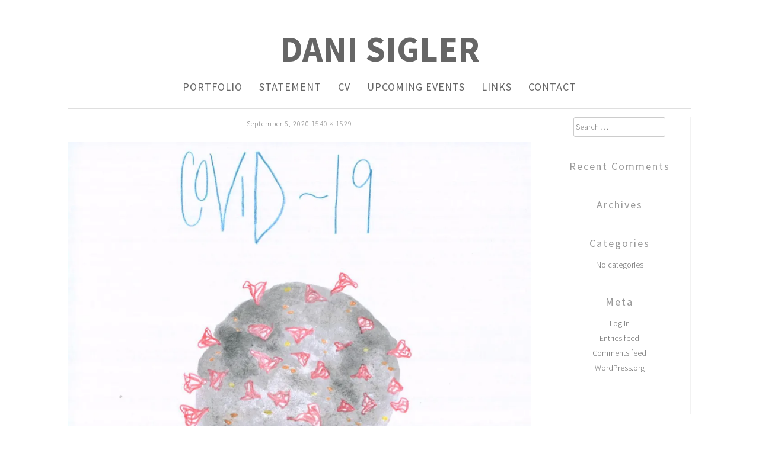

--- FILE ---
content_type: text/html; charset=UTF-8
request_url: http://danisigler.com/diaries_c/
body_size: 7246
content:
<!DOCTYPE html>
<html lang="en-US">
<head>
<meta charset="UTF-8">
<meta name="viewport" content="width=device-width, initial-scale=1">
<title>Dani Sigler</title>
<link rel="profile" href="http://gmpg.org/xfn/11">
<link rel="pingback" href="http://danisigler.com/dani-sigler/bower_components/site/xmlrpc.php">

<meta name='robots' content='max-image-preview:large' />
	<style>img:is([sizes="auto" i], [sizes^="auto," i]) { contain-intrinsic-size: 3000px 1500px }</style>
	<link rel='dns-prefetch' href='//stats.wp.com' />
<link rel='preconnect' href='//i0.wp.com' />
<link rel="alternate" type="application/rss+xml" title="Dani Sigler &raquo; Feed" href="http://danisigler.com/feed/" />
<link rel="alternate" type="application/rss+xml" title="Dani Sigler &raquo; Comments Feed" href="http://danisigler.com/comments/feed/" />
<script type="text/javascript">
/* <![CDATA[ */
window._wpemojiSettings = {"baseUrl":"https:\/\/s.w.org\/images\/core\/emoji\/16.0.1\/72x72\/","ext":".png","svgUrl":"https:\/\/s.w.org\/images\/core\/emoji\/16.0.1\/svg\/","svgExt":".svg","source":{"concatemoji":"http:\/\/danisigler.com\/dani-sigler\/bower_components\/site\/wp-includes\/js\/wp-emoji-release.min.js?ver=6.8.3"}};
/*! This file is auto-generated */
!function(s,n){var o,i,e;function c(e){try{var t={supportTests:e,timestamp:(new Date).valueOf()};sessionStorage.setItem(o,JSON.stringify(t))}catch(e){}}function p(e,t,n){e.clearRect(0,0,e.canvas.width,e.canvas.height),e.fillText(t,0,0);var t=new Uint32Array(e.getImageData(0,0,e.canvas.width,e.canvas.height).data),a=(e.clearRect(0,0,e.canvas.width,e.canvas.height),e.fillText(n,0,0),new Uint32Array(e.getImageData(0,0,e.canvas.width,e.canvas.height).data));return t.every(function(e,t){return e===a[t]})}function u(e,t){e.clearRect(0,0,e.canvas.width,e.canvas.height),e.fillText(t,0,0);for(var n=e.getImageData(16,16,1,1),a=0;a<n.data.length;a++)if(0!==n.data[a])return!1;return!0}function f(e,t,n,a){switch(t){case"flag":return n(e,"\ud83c\udff3\ufe0f\u200d\u26a7\ufe0f","\ud83c\udff3\ufe0f\u200b\u26a7\ufe0f")?!1:!n(e,"\ud83c\udde8\ud83c\uddf6","\ud83c\udde8\u200b\ud83c\uddf6")&&!n(e,"\ud83c\udff4\udb40\udc67\udb40\udc62\udb40\udc65\udb40\udc6e\udb40\udc67\udb40\udc7f","\ud83c\udff4\u200b\udb40\udc67\u200b\udb40\udc62\u200b\udb40\udc65\u200b\udb40\udc6e\u200b\udb40\udc67\u200b\udb40\udc7f");case"emoji":return!a(e,"\ud83e\udedf")}return!1}function g(e,t,n,a){var r="undefined"!=typeof WorkerGlobalScope&&self instanceof WorkerGlobalScope?new OffscreenCanvas(300,150):s.createElement("canvas"),o=r.getContext("2d",{willReadFrequently:!0}),i=(o.textBaseline="top",o.font="600 32px Arial",{});return e.forEach(function(e){i[e]=t(o,e,n,a)}),i}function t(e){var t=s.createElement("script");t.src=e,t.defer=!0,s.head.appendChild(t)}"undefined"!=typeof Promise&&(o="wpEmojiSettingsSupports",i=["flag","emoji"],n.supports={everything:!0,everythingExceptFlag:!0},e=new Promise(function(e){s.addEventListener("DOMContentLoaded",e,{once:!0})}),new Promise(function(t){var n=function(){try{var e=JSON.parse(sessionStorage.getItem(o));if("object"==typeof e&&"number"==typeof e.timestamp&&(new Date).valueOf()<e.timestamp+604800&&"object"==typeof e.supportTests)return e.supportTests}catch(e){}return null}();if(!n){if("undefined"!=typeof Worker&&"undefined"!=typeof OffscreenCanvas&&"undefined"!=typeof URL&&URL.createObjectURL&&"undefined"!=typeof Blob)try{var e="postMessage("+g.toString()+"("+[JSON.stringify(i),f.toString(),p.toString(),u.toString()].join(",")+"));",a=new Blob([e],{type:"text/javascript"}),r=new Worker(URL.createObjectURL(a),{name:"wpTestEmojiSupports"});return void(r.onmessage=function(e){c(n=e.data),r.terminate(),t(n)})}catch(e){}c(n=g(i,f,p,u))}t(n)}).then(function(e){for(var t in e)n.supports[t]=e[t],n.supports.everything=n.supports.everything&&n.supports[t],"flag"!==t&&(n.supports.everythingExceptFlag=n.supports.everythingExceptFlag&&n.supports[t]);n.supports.everythingExceptFlag=n.supports.everythingExceptFlag&&!n.supports.flag,n.DOMReady=!1,n.readyCallback=function(){n.DOMReady=!0}}).then(function(){return e}).then(function(){var e;n.supports.everything||(n.readyCallback(),(e=n.source||{}).concatemoji?t(e.concatemoji):e.wpemoji&&e.twemoji&&(t(e.twemoji),t(e.wpemoji)))}))}((window,document),window._wpemojiSettings);
/* ]]> */
</script>
<style id='wp-emoji-styles-inline-css' type='text/css'>

	img.wp-smiley, img.emoji {
		display: inline !important;
		border: none !important;
		box-shadow: none !important;
		height: 1em !important;
		width: 1em !important;
		margin: 0 0.07em !important;
		vertical-align: -0.1em !important;
		background: none !important;
		padding: 0 !important;
	}
</style>
<link rel='stylesheet' id='wp-block-library-css' href='http://danisigler.com/dani-sigler/bower_components/site/wp-includes/css/dist/block-library/style.min.css?ver=6.8.3' type='text/css' media='all' />
<style id='classic-theme-styles-inline-css' type='text/css'>
/*! This file is auto-generated */
.wp-block-button__link{color:#fff;background-color:#32373c;border-radius:9999px;box-shadow:none;text-decoration:none;padding:calc(.667em + 2px) calc(1.333em + 2px);font-size:1.125em}.wp-block-file__button{background:#32373c;color:#fff;text-decoration:none}
</style>
<link rel='stylesheet' id='mediaelement-css' href='http://danisigler.com/dani-sigler/bower_components/site/wp-includes/js/mediaelement/mediaelementplayer-legacy.min.css?ver=4.2.17' type='text/css' media='all' />
<link rel='stylesheet' id='wp-mediaelement-css' href='http://danisigler.com/dani-sigler/bower_components/site/wp-includes/js/mediaelement/wp-mediaelement.min.css?ver=6.8.3' type='text/css' media='all' />
<style id='jetpack-sharing-buttons-style-inline-css' type='text/css'>
.jetpack-sharing-buttons__services-list{display:flex;flex-direction:row;flex-wrap:wrap;gap:0;list-style-type:none;margin:5px;padding:0}.jetpack-sharing-buttons__services-list.has-small-icon-size{font-size:12px}.jetpack-sharing-buttons__services-list.has-normal-icon-size{font-size:16px}.jetpack-sharing-buttons__services-list.has-large-icon-size{font-size:24px}.jetpack-sharing-buttons__services-list.has-huge-icon-size{font-size:36px}@media print{.jetpack-sharing-buttons__services-list{display:none!important}}.editor-styles-wrapper .wp-block-jetpack-sharing-buttons{gap:0;padding-inline-start:0}ul.jetpack-sharing-buttons__services-list.has-background{padding:1.25em 2.375em}
</style>
<style id='global-styles-inline-css' type='text/css'>
:root{--wp--preset--aspect-ratio--square: 1;--wp--preset--aspect-ratio--4-3: 4/3;--wp--preset--aspect-ratio--3-4: 3/4;--wp--preset--aspect-ratio--3-2: 3/2;--wp--preset--aspect-ratio--2-3: 2/3;--wp--preset--aspect-ratio--16-9: 16/9;--wp--preset--aspect-ratio--9-16: 9/16;--wp--preset--color--black: #000000;--wp--preset--color--cyan-bluish-gray: #abb8c3;--wp--preset--color--white: #ffffff;--wp--preset--color--pale-pink: #f78da7;--wp--preset--color--vivid-red: #cf2e2e;--wp--preset--color--luminous-vivid-orange: #ff6900;--wp--preset--color--luminous-vivid-amber: #fcb900;--wp--preset--color--light-green-cyan: #7bdcb5;--wp--preset--color--vivid-green-cyan: #00d084;--wp--preset--color--pale-cyan-blue: #8ed1fc;--wp--preset--color--vivid-cyan-blue: #0693e3;--wp--preset--color--vivid-purple: #9b51e0;--wp--preset--gradient--vivid-cyan-blue-to-vivid-purple: linear-gradient(135deg,rgba(6,147,227,1) 0%,rgb(155,81,224) 100%);--wp--preset--gradient--light-green-cyan-to-vivid-green-cyan: linear-gradient(135deg,rgb(122,220,180) 0%,rgb(0,208,130) 100%);--wp--preset--gradient--luminous-vivid-amber-to-luminous-vivid-orange: linear-gradient(135deg,rgba(252,185,0,1) 0%,rgba(255,105,0,1) 100%);--wp--preset--gradient--luminous-vivid-orange-to-vivid-red: linear-gradient(135deg,rgba(255,105,0,1) 0%,rgb(207,46,46) 100%);--wp--preset--gradient--very-light-gray-to-cyan-bluish-gray: linear-gradient(135deg,rgb(238,238,238) 0%,rgb(169,184,195) 100%);--wp--preset--gradient--cool-to-warm-spectrum: linear-gradient(135deg,rgb(74,234,220) 0%,rgb(151,120,209) 20%,rgb(207,42,186) 40%,rgb(238,44,130) 60%,rgb(251,105,98) 80%,rgb(254,248,76) 100%);--wp--preset--gradient--blush-light-purple: linear-gradient(135deg,rgb(255,206,236) 0%,rgb(152,150,240) 100%);--wp--preset--gradient--blush-bordeaux: linear-gradient(135deg,rgb(254,205,165) 0%,rgb(254,45,45) 50%,rgb(107,0,62) 100%);--wp--preset--gradient--luminous-dusk: linear-gradient(135deg,rgb(255,203,112) 0%,rgb(199,81,192) 50%,rgb(65,88,208) 100%);--wp--preset--gradient--pale-ocean: linear-gradient(135deg,rgb(255,245,203) 0%,rgb(182,227,212) 50%,rgb(51,167,181) 100%);--wp--preset--gradient--electric-grass: linear-gradient(135deg,rgb(202,248,128) 0%,rgb(113,206,126) 100%);--wp--preset--gradient--midnight: linear-gradient(135deg,rgb(2,3,129) 0%,rgb(40,116,252) 100%);--wp--preset--font-size--small: 13px;--wp--preset--font-size--medium: 20px;--wp--preset--font-size--large: 36px;--wp--preset--font-size--x-large: 42px;--wp--preset--spacing--20: 0.44rem;--wp--preset--spacing--30: 0.67rem;--wp--preset--spacing--40: 1rem;--wp--preset--spacing--50: 1.5rem;--wp--preset--spacing--60: 2.25rem;--wp--preset--spacing--70: 3.38rem;--wp--preset--spacing--80: 5.06rem;--wp--preset--shadow--natural: 6px 6px 9px rgba(0, 0, 0, 0.2);--wp--preset--shadow--deep: 12px 12px 50px rgba(0, 0, 0, 0.4);--wp--preset--shadow--sharp: 6px 6px 0px rgba(0, 0, 0, 0.2);--wp--preset--shadow--outlined: 6px 6px 0px -3px rgba(255, 255, 255, 1), 6px 6px rgba(0, 0, 0, 1);--wp--preset--shadow--crisp: 6px 6px 0px rgba(0, 0, 0, 1);}:where(.is-layout-flex){gap: 0.5em;}:where(.is-layout-grid){gap: 0.5em;}body .is-layout-flex{display: flex;}.is-layout-flex{flex-wrap: wrap;align-items: center;}.is-layout-flex > :is(*, div){margin: 0;}body .is-layout-grid{display: grid;}.is-layout-grid > :is(*, div){margin: 0;}:where(.wp-block-columns.is-layout-flex){gap: 2em;}:where(.wp-block-columns.is-layout-grid){gap: 2em;}:where(.wp-block-post-template.is-layout-flex){gap: 1.25em;}:where(.wp-block-post-template.is-layout-grid){gap: 1.25em;}.has-black-color{color: var(--wp--preset--color--black) !important;}.has-cyan-bluish-gray-color{color: var(--wp--preset--color--cyan-bluish-gray) !important;}.has-white-color{color: var(--wp--preset--color--white) !important;}.has-pale-pink-color{color: var(--wp--preset--color--pale-pink) !important;}.has-vivid-red-color{color: var(--wp--preset--color--vivid-red) !important;}.has-luminous-vivid-orange-color{color: var(--wp--preset--color--luminous-vivid-orange) !important;}.has-luminous-vivid-amber-color{color: var(--wp--preset--color--luminous-vivid-amber) !important;}.has-light-green-cyan-color{color: var(--wp--preset--color--light-green-cyan) !important;}.has-vivid-green-cyan-color{color: var(--wp--preset--color--vivid-green-cyan) !important;}.has-pale-cyan-blue-color{color: var(--wp--preset--color--pale-cyan-blue) !important;}.has-vivid-cyan-blue-color{color: var(--wp--preset--color--vivid-cyan-blue) !important;}.has-vivid-purple-color{color: var(--wp--preset--color--vivid-purple) !important;}.has-black-background-color{background-color: var(--wp--preset--color--black) !important;}.has-cyan-bluish-gray-background-color{background-color: var(--wp--preset--color--cyan-bluish-gray) !important;}.has-white-background-color{background-color: var(--wp--preset--color--white) !important;}.has-pale-pink-background-color{background-color: var(--wp--preset--color--pale-pink) !important;}.has-vivid-red-background-color{background-color: var(--wp--preset--color--vivid-red) !important;}.has-luminous-vivid-orange-background-color{background-color: var(--wp--preset--color--luminous-vivid-orange) !important;}.has-luminous-vivid-amber-background-color{background-color: var(--wp--preset--color--luminous-vivid-amber) !important;}.has-light-green-cyan-background-color{background-color: var(--wp--preset--color--light-green-cyan) !important;}.has-vivid-green-cyan-background-color{background-color: var(--wp--preset--color--vivid-green-cyan) !important;}.has-pale-cyan-blue-background-color{background-color: var(--wp--preset--color--pale-cyan-blue) !important;}.has-vivid-cyan-blue-background-color{background-color: var(--wp--preset--color--vivid-cyan-blue) !important;}.has-vivid-purple-background-color{background-color: var(--wp--preset--color--vivid-purple) !important;}.has-black-border-color{border-color: var(--wp--preset--color--black) !important;}.has-cyan-bluish-gray-border-color{border-color: var(--wp--preset--color--cyan-bluish-gray) !important;}.has-white-border-color{border-color: var(--wp--preset--color--white) !important;}.has-pale-pink-border-color{border-color: var(--wp--preset--color--pale-pink) !important;}.has-vivid-red-border-color{border-color: var(--wp--preset--color--vivid-red) !important;}.has-luminous-vivid-orange-border-color{border-color: var(--wp--preset--color--luminous-vivid-orange) !important;}.has-luminous-vivid-amber-border-color{border-color: var(--wp--preset--color--luminous-vivid-amber) !important;}.has-light-green-cyan-border-color{border-color: var(--wp--preset--color--light-green-cyan) !important;}.has-vivid-green-cyan-border-color{border-color: var(--wp--preset--color--vivid-green-cyan) !important;}.has-pale-cyan-blue-border-color{border-color: var(--wp--preset--color--pale-cyan-blue) !important;}.has-vivid-cyan-blue-border-color{border-color: var(--wp--preset--color--vivid-cyan-blue) !important;}.has-vivid-purple-border-color{border-color: var(--wp--preset--color--vivid-purple) !important;}.has-vivid-cyan-blue-to-vivid-purple-gradient-background{background: var(--wp--preset--gradient--vivid-cyan-blue-to-vivid-purple) !important;}.has-light-green-cyan-to-vivid-green-cyan-gradient-background{background: var(--wp--preset--gradient--light-green-cyan-to-vivid-green-cyan) !important;}.has-luminous-vivid-amber-to-luminous-vivid-orange-gradient-background{background: var(--wp--preset--gradient--luminous-vivid-amber-to-luminous-vivid-orange) !important;}.has-luminous-vivid-orange-to-vivid-red-gradient-background{background: var(--wp--preset--gradient--luminous-vivid-orange-to-vivid-red) !important;}.has-very-light-gray-to-cyan-bluish-gray-gradient-background{background: var(--wp--preset--gradient--very-light-gray-to-cyan-bluish-gray) !important;}.has-cool-to-warm-spectrum-gradient-background{background: var(--wp--preset--gradient--cool-to-warm-spectrum) !important;}.has-blush-light-purple-gradient-background{background: var(--wp--preset--gradient--blush-light-purple) !important;}.has-blush-bordeaux-gradient-background{background: var(--wp--preset--gradient--blush-bordeaux) !important;}.has-luminous-dusk-gradient-background{background: var(--wp--preset--gradient--luminous-dusk) !important;}.has-pale-ocean-gradient-background{background: var(--wp--preset--gradient--pale-ocean) !important;}.has-electric-grass-gradient-background{background: var(--wp--preset--gradient--electric-grass) !important;}.has-midnight-gradient-background{background: var(--wp--preset--gradient--midnight) !important;}.has-small-font-size{font-size: var(--wp--preset--font-size--small) !important;}.has-medium-font-size{font-size: var(--wp--preset--font-size--medium) !important;}.has-large-font-size{font-size: var(--wp--preset--font-size--large) !important;}.has-x-large-font-size{font-size: var(--wp--preset--font-size--x-large) !important;}
:where(.wp-block-post-template.is-layout-flex){gap: 1.25em;}:where(.wp-block-post-template.is-layout-grid){gap: 1.25em;}
:where(.wp-block-columns.is-layout-flex){gap: 2em;}:where(.wp-block-columns.is-layout-grid){gap: 2em;}
:root :where(.wp-block-pullquote){font-size: 1.5em;line-height: 1.6;}
</style>
<link rel='stylesheet' id='frank-style-css' href='http://danisigler.com/dani-sigler/bower_components/site/wp-content/themes/frank/style.css?ver=6.8.3' type='text/css' media='all' />
<script type="text/javascript" src="http://danisigler.com/dani-sigler/bower_components/site/wp-includes/js/jquery/jquery.min.js?ver=3.7.1" id="jquery-core-js"></script>
<script type="text/javascript" src="http://danisigler.com/dani-sigler/bower_components/site/wp-includes/js/jquery/jquery-migrate.min.js?ver=3.4.1" id="jquery-migrate-js"></script>
<script type="text/javascript" src="http://danisigler.com/dani-sigler/bower_components/site/wp-content/themes/frank/js/jquery.fitvids.js?ver=1.1" id="frank-fitvids-js"></script>
<link rel="https://api.w.org/" href="http://danisigler.com/wp-json/" /><link rel="alternate" title="JSON" type="application/json" href="http://danisigler.com/wp-json/wp/v2/media/3624" /><link rel="EditURI" type="application/rsd+xml" title="RSD" href="http://danisigler.com/dani-sigler/bower_components/site/xmlrpc.php?rsd" />
<link rel='shortlink' href='http://danisigler.com/?p=3624' />
<link rel="alternate" title="oEmbed (JSON)" type="application/json+oembed" href="http://danisigler.com/wp-json/oembed/1.0/embed?url=http%3A%2F%2Fdanisigler.com%2Fdiaries_c%2F" />
<link rel="alternate" title="oEmbed (XML)" type="text/xml+oembed" href="http://danisigler.com/wp-json/oembed/1.0/embed?url=http%3A%2F%2Fdanisigler.com%2Fdiaries_c%2F&#038;format=xml" />
	<style>img#wpstats{display:none}</style>
		<meta property="og:title" content="" />
<meta property="og:type" content="article" />
<meta property="og:image" content="" />
<meta property="og:url" content="http://danisigler.com/diaries_c/" />
<meta property="og:description" content="" />
<meta property="og:site_name" content="Dani Sigler" />

<style type="text/css">.recentcomments a{display:inline !important;padding:0 !important;margin:0 !important;}</style><link rel="icon" href="https://i0.wp.com/danisigler.com/dani-sigler/bower_components/site/wp-content/uploads/2015/03/favicon2-54fcdff4v1_site_icon.png?fit=32%2C32" sizes="32x32" />
<link rel="icon" href="https://i0.wp.com/danisigler.com/dani-sigler/bower_components/site/wp-content/uploads/2015/03/favicon2-54fcdff4v1_site_icon.png?fit=192%2C192" sizes="192x192" />
<link rel="apple-touch-icon" href="https://i0.wp.com/danisigler.com/dani-sigler/bower_components/site/wp-content/uploads/2015/03/favicon2-54fcdff4v1_site_icon.png?fit=180%2C180" />
<meta name="msapplication-TileImage" content="https://i0.wp.com/danisigler.com/dani-sigler/bower_components/site/wp-content/uploads/2015/03/favicon2-54fcdff4v1_site_icon.png?fit=270%2C270" />
</head>

<body class="attachment wp-singular attachment-template-default single single-attachment postid-3624 attachmentid-3624 attachment-jpeg wp-theme-frank">
<div id="page" class="hfeed site">

	<div class="container">

		<header id="masthead" class="site-header" role="banner">
			
			<div class="site-branding">
				<h1 class="site-title"><a href="http://danisigler.com/" rel="home">Dani Sigler</a></h1>
				<h2 class="site-description"></h2>
			</div>

			
			<nav id="site-navigation" class="main-navigation" role="navigation">
				<button class="menu-toggle">Menu</button>
				<a class="skip-link screen-reader-text" href="#content">Skip to content</a>

				<div class="menu-main-nav-container"><ul id="menu-main-nav" class="menu"><li id="menu-item-795" class="menu-item menu-item-type-post_type menu-item-object-page menu-item-home menu-item-has-children menu-item-795"><a href="http://danisigler.com/">Portfolio</a>
<ul class="sub-menu">
	<li id="menu-item-796" class="menu-item menu-item-type-post_type menu-item-object-page menu-item-has-children menu-item-796"><a href="http://danisigler.com/work-portfolio/2d/">2D</a>
	<ul class="sub-menu">
		<li id="menu-item-3609" class="menu-item menu-item-type-post_type menu-item-object-page menu-item-3609"><a href="http://danisigler.com/work-portfolio/2d/covid-19-diaries/">Covid-19 Diaries</a></li>
		<li id="menu-item-2372" class="menu-item menu-item-type-post_type menu-item-object-page menu-item-2372"><a href="http://danisigler.com/work-portfolio/2d/greeting-cards/">Greeting Cards</a></li>
		<li id="menu-item-807" class="menu-item menu-item-type-post_type menu-item-object-page menu-item-807"><a href="http://danisigler.com/?page_id=701">Photography</a></li>
	</ul>
</li>
	<li id="menu-item-797" class="menu-item menu-item-type-post_type menu-item-object-page menu-item-797"><a href="http://danisigler.com/work-portfolio/birth-control-plate-series-3/">Birth Control Plate Series</a></li>
	<li id="menu-item-1352" class="menu-item menu-item-type-post_type menu-item-object-page menu-item-1352"><a href="http://danisigler.com/work-portfolio/butthole-bowls/">Butthole Bowls</a></li>
	<li id="menu-item-1092" class="menu-item menu-item-type-post_type menu-item-object-page menu-item-1092"><a href="http://danisigler.com/work-portfolio/clitoris-flower-bricks/">Clitoris Flower Bricks</a></li>
	<li id="menu-item-798" class="menu-item menu-item-type-post_type menu-item-object-page menu-item-798"><a href="http://danisigler.com/work-portfolio/erotic-jewelry/">Jewelry</a></li>
	<li id="menu-item-13839" class="menu-item menu-item-type-post_type menu-item-object-page menu-item-13839"><a href="http://danisigler.com/work-portfolio/hickory-hill-park/">Hickory Hill Park</a></li>
	<li id="menu-item-801" class="menu-item menu-item-type-post_type menu-item-object-page menu-item-801"><a href="http://danisigler.com/work-portfolio/functional/">Pottery</a></li>
	<li id="menu-item-1093" class="menu-item menu-item-type-post_type menu-item-object-page menu-item-1093"><a href="http://danisigler.com/work-portfolio/nyc-plate-series/">NYC Plate Series</a></li>
	<li id="menu-item-806" class="menu-item menu-item-type-post_type menu-item-object-page menu-item-806"><a href="http://danisigler.com/?page_id=281">Organized Chaos</a></li>
	<li id="menu-item-13840" class="menu-item menu-item-type-post_type menu-item-object-page menu-item-13840"><a href="http://danisigler.com/work-portfolio/printmaking/">Printmaking</a></li>
	<li id="menu-item-808" class="menu-item menu-item-type-post_type menu-item-object-page menu-item-808"><a href="http://danisigler.com/work-portfolio/protest-plates/">Protest Plates</a></li>
	<li id="menu-item-1097" class="menu-item menu-item-type-post_type menu-item-object-page menu-item-1097"><a href="http://danisigler.com/work-portfolio/queen-platters/">Queen Platters</a></li>
	<li id="menu-item-1356" class="menu-item menu-item-type-post_type menu-item-object-page menu-item-1356"><a href="http://danisigler.com/work-portfolio/salt-and-pepper-shakers/">Salt and Pepper Shakers</a></li>
</ul>
</li>
<li id="menu-item-813" class="menu-item menu-item-type-post_type menu-item-object-page menu-item-813"><a href="http://danisigler.com/statement/">Statement</a></li>
<li id="menu-item-811" class="menu-item menu-item-type-post_type menu-item-object-page menu-item-811"><a href="http://danisigler.com/?page_id=5">CV</a></li>
<li id="menu-item-814" class="menu-item menu-item-type-post_type menu-item-object-page menu-item-814"><a href="http://danisigler.com/upcoming-events/">Upcoming Events</a></li>
<li id="menu-item-812" class="menu-item menu-item-type-post_type menu-item-object-page menu-item-812"><a href="http://danisigler.com/links/">Links</a></li>
<li id="menu-item-810" class="menu-item menu-item-type-post_type menu-item-object-page menu-item-810"><a href="http://danisigler.com/contact/">Contact</a></li>
</ul></div>			</nav><!-- #site-navigation -->

		</header><!-- #masthead -->

		<div id="content" class="site-content">

	<div id="primary" class="content-area image-attachment column three-fourths">
		<main id="main" class="site-main" role="main">

			
				<article id="post-3624" class="post-3624 attachment type-attachment status-inherit hentry">
					<header class="entry-header">
						
						<div class="entry-meta">
							<span class="entry-date"><time class="entry-date" datetime="2020-09-06T14:31:08-04:00">September 6, 2020</time></span>

							<span class="full-size-link"><a href="http://danisigler.com/dani-sigler/bower_components/site/wp-content/uploads/2020/09/Diaries_C-e1599424574505.jpg">1540 &times; 1529</a></span>

							<span class="parent-post-link"><a href="http://danisigler.com/diaries_c/" rel="gallery"></a></span>
													</div><!-- .entry-meta -->
					</header><!-- .entry-header -->

					<div class="entry-content">
						<div class="entry-attachment">
							<div class="attachment">
								<a href="http://danisigler.com/concrete_wall_3/" rel="attachment"><img width="810" height="804" src="https://i0.wp.com/danisigler.com/dani-sigler/bower_components/site/wp-content/uploads/2020/09/Diaries_C-e1599424574505.jpg?fit=810%2C804" class="attachment-810x810 size-810x810" alt="" decoding="async" fetchpriority="high" srcset="https://i0.wp.com/danisigler.com/dani-sigler/bower_components/site/wp-content/uploads/2020/09/Diaries_C-e1599424574505.jpg?w=1540 1540w, https://i0.wp.com/danisigler.com/dani-sigler/bower_components/site/wp-content/uploads/2020/09/Diaries_C-e1599424574505.jpg?resize=150%2C150 150w, https://i0.wp.com/danisigler.com/dani-sigler/bower_components/site/wp-content/uploads/2020/09/Diaries_C-e1599424574505.jpg?resize=300%2C298 300w, https://i0.wp.com/danisigler.com/dani-sigler/bower_components/site/wp-content/uploads/2020/09/Diaries_C-e1599424574505.jpg?resize=768%2C763 768w, https://i0.wp.com/danisigler.com/dani-sigler/bower_components/site/wp-content/uploads/2020/09/Diaries_C-e1599424574505.jpg?resize=1024%2C1017 1024w, https://i0.wp.com/danisigler.com/dani-sigler/bower_components/site/wp-content/uploads/2020/09/Diaries_C-e1599424574505.jpg?resize=750%2C745 750w" sizes="(max-width: 810px) 100vw, 810px" /></a>							</div><!-- .attachment -->

													</div><!-- .entry-attachment -->

											</div><!-- .entry-content -->
				</article><!-- #post-## -->

				<nav id="image-navigation" class="navigation image-navigation">
					<div class="nav-links">
					<a href='http://danisigler.com/day-after-tomorrow_c/'><div class="previous-image">Previous Image</div></a>					<a href='http://danisigler.com/easter-miracle_c/'><div class="next-image">Next Image</div></a>					</div><!-- .nav-links -->
				</nav><!-- #image-navigation -->

				
			
		</main><!-- #main -->
	</div><!-- #primary -->

	
	
	<div id="secondary" class="column fourth">
					<div id="sidebar-1" class="widget-area" role="complementary">
				<aside id="search-2" class="widget widget_search"><form role="search" method="get" class="search-form" action="http://danisigler.com/">
				<label>
					<span class="screen-reader-text">Search for:</span>
					<input type="search" class="search-field" placeholder="Search &hellip;" value="" name="s" />
				</label>
				<input type="submit" class="search-submit" value="Search" />
			</form></aside><aside id="recent-comments-2" class="widget widget_recent_comments"><h4 class="widget-title">Recent Comments</h4><ul id="recentcomments"></ul></aside><aside id="archives-2" class="widget widget_archive"><h4 class="widget-title">Archives</h4>
			<ul>
							</ul>

			</aside><aside id="categories-2" class="widget widget_categories"><h4 class="widget-title">Categories</h4>
			<ul>
				<li class="cat-item-none">No categories</li>			</ul>

			</aside><aside id="meta-2" class="widget widget_meta"><h4 class="widget-title">Meta</h4>
		<ul>
						<li><a href="http://danisigler.com/dani-sigler/bower_components/site/wp-login.php">Log in</a></li>
			<li><a href="http://danisigler.com/feed/">Entries feed</a></li>
			<li><a href="http://danisigler.com/comments/feed/">Comments feed</a></li>

			<li><a href="https://wordpress.org/">WordPress.org</a></li>
		</ul>

		</aside>			</div><!-- .widget-area -->
			</div><!-- #contact-sidebar -->

		</div><!-- #content -->

	</div><!-- .container -->

		<footer id="colophon" class="site-footer" role="contentinfo">


			
			<div class="container">

				<div class="site-info">

					
	
											
						&copy; 2026 Dani Sigler						<span class="sep"> &nbsp;|&nbsp;  </span>
						<a href="http://pankogut.com/">Theme: frank by pankogut.</a>
					
					
				</div><!-- .site-info -->

			</div><!-- .container -->
			
		</footer><!-- #colophon -->

</div><!-- #page -->

<script type="speculationrules">
{"prefetch":[{"source":"document","where":{"and":[{"href_matches":"\/*"},{"not":{"href_matches":["\/dani-sigler\/bower_components\/site\/wp-*.php","\/dani-sigler\/bower_components\/site\/wp-admin\/*","\/dani-sigler\/bower_components\/site\/wp-content\/uploads\/*","\/dani-sigler\/bower_components\/site\/wp-content\/*","\/dani-sigler\/bower_components\/site\/wp-content\/plugins\/*","\/dani-sigler\/bower_components\/site\/wp-content\/themes\/frank\/*","\/*\\?(.+)"]}},{"not":{"selector_matches":"a[rel~=\"nofollow\"]"}},{"not":{"selector_matches":".no-prefetch, .no-prefetch a"}}]},"eagerness":"conservative"}]}
</script>
<a href="#top" class="smoothup" title="Back to top"><span class="genericon genericon-collapse"></span></a>
<script type="text/javascript" src="http://danisigler.com/dani-sigler/bower_components/site/wp-includes/js/imagesloaded.min.js?ver=5.0.0" id="imagesloaded-js"></script>
<script type="text/javascript" src="http://danisigler.com/dani-sigler/bower_components/site/wp-includes/js/masonry.min.js?ver=4.2.2" id="masonry-js"></script>
<script type="text/javascript" src="http://danisigler.com/dani-sigler/bower_components/site/wp-content/themes/frank/js/masonry-init.js" id="masonry-init-js"></script>
<script type="text/javascript" src="http://danisigler.com/dani-sigler/bower_components/site/wp-content/themes/frank/js/plugins.js?ver=20120206" id="frank-plugins-js"></script>
<script type="text/javascript" src="http://danisigler.com/dani-sigler/bower_components/site/wp-content/themes/frank/js/scripts.js?ver=20130115" id="frank-scripts-js"></script>
<script type="text/javascript" id="jetpack-stats-js-before">
/* <![CDATA[ */
_stq = window._stq || [];
_stq.push([ "view", {"v":"ext","blog":"86649564","post":"3624","tz":"-5","srv":"danisigler.com","j":"1:15.4"} ]);
_stq.push([ "clickTrackerInit", "86649564", "3624" ]);
/* ]]> */
</script>
<script type="text/javascript" src="https://stats.wp.com/e-202604.js" id="jetpack-stats-js" defer="defer" data-wp-strategy="defer"></script>

</body>
</html>
